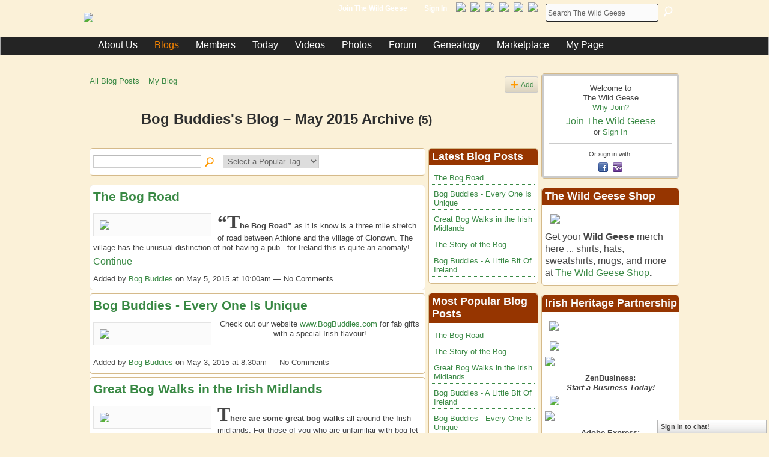

--- FILE ---
content_type: text/html; charset=UTF-8
request_url: https://thewildgeese.irish/profiles/blog/list?user=3hryoqfn61i5u&month=05&year=2015&promoted=
body_size: 76612
content:
<!DOCTYPE html>
<html lang="en" xmlns:og="http://ogp.me/ns#">
<head data-layout-view="default" class="xj_layout_head">
<script>
    window.dataLayer = window.dataLayer || [];
        </script>
<!-- Google Tag Manager -->
<script>(function(w,d,s,l,i){w[l]=w[l]||[];w[l].push({'gtm.start':
new Date().getTime(),event:'gtm.js'});var f=d.getElementsByTagName(s)[0],
j=d.createElement(s),dl=l!='dataLayer'?'&l='+l:'';j.async=true;j.src=
'https://www.googletagmanager.com/gtm.js?id='+i+dl;f.parentNode.insertBefore(j,f);
})(window,document,'script','dataLayer','GTM-T5W4WQ');</script>
<!-- End Google Tag Manager -->
        <meta http-equiv="Content-Type" content="text/html; charset=utf-8" />
    <title>Bog Buddies&#039;s Blog - The Wild Geese</title>
    <link rel="icon" href="https://thewildgeese.irish/favicon.ico" type="image/x-icon" />
    <link rel="SHORTCUT ICON" href="https://thewildgeese.irish/favicon.ico" type="image/x-icon" />
    <meta name="description" content="Bog Buddies's Blog | The Wild Geese is a leading Internet destination for those looking to explore and celebrate Irish history and heritage, 'wherever green is…" />
    <meta name="keywords" content="Stories, Irish, Family, Heritage, History" />
<meta name="title" content="Bog Buddies&#039;s Blog" />
<meta property="og:type" content="website" />
<meta property="og:url" content="https://thewildgeese.irish/profiles/blog/list?user=3hryoqfn61i5u&amp;month=05&amp;year=2015&amp;promoted=" />
<meta property="og:title" content="Bog Buddies&#039;s Blog" />
<meta property="og:image" content="https://storage.ning.com/topology/rest/1.0/file/get/2745819822?profile=UPSCALE_150x150">
<meta name="twitter:card" content="summary" />
<meta name="twitter:title" content="Bog Buddies&#039;s Blog" />
<meta name="twitter:description" content="Bog Buddies's Blog | The Wild Geese is a leading Internet destination for those looking to explore and celebrate Irish history and heritage, 'wherever green is…" />
<meta name="twitter:image" content="https://storage.ning.com/topology/rest/1.0/file/get/2745819822?profile=UPSCALE_150x150" />
<link rel="image_src" href="https://storage.ning.com/topology/rest/1.0/file/get/2745819822?profile=UPSCALE_150x150" />
<script type="text/javascript">
    djConfig = { preventBackButtonFix: false, isDebug: false }
ning = {"CurrentApp":{"premium":true,"iconUrl":"https:\/\/storage.ning.com\/topology\/rest\/1.0\/file\/get\/2745819822?profile=UPSCALE_150x150","url":"httpsTheWildGeese.ning.com","domains":["thewildgeese.irish","www.thewildgeese.irish"],"online":true,"privateSource":true,"id":"TheWildGeese","appId":6442157,"description":"","name":"The Wild Geese","owner":"3plu7awwgzot7","createdDate":"2011-09-12T19:58:29.428Z","runOwnAds":false,"category":{"Stories":null,"Irish":null,"Family":null,"Heritage":null,"History":null},"tags":["Stories","Irish","Family","Heritage","History"]},"CurrentProfile":null,"maxFileUploadSize":5};
        (function(){
            if (!window.ning) { return; }

            var age, gender, rand, obfuscated, combined;

            obfuscated = document.cookie.match(/xgdi=([^;]+)/);
            if (obfuscated) {
                var offset = 100000;
                obfuscated = parseInt(obfuscated[1]);
                rand = obfuscated / offset;
                combined = (obfuscated % offset) ^ rand;
                age = combined % 1000;
                gender = (combined / 1000) & 3;
                gender = (gender == 1 ? 'm' : gender == 2 ? 'f' : 0);
                ning.viewer = {"age":age,"gender":gender};
            }
        })();

        if (window.location.hash.indexOf('#!/') == 0) {
        window.location.replace(window.location.hash.substr(2));
    }
    window.xg = window.xg || {};
xg.captcha = {
    'shouldShow': false,
    'siteKey': '6Ldf3AoUAAAAALPgNx2gcXc8a_5XEcnNseR6WmsT'
};
xg.addOnRequire = function(f) { xg.addOnRequire.functions.push(f); };
xg.addOnRequire.functions = [];
xg.addOnFacebookLoad = function (f) { xg.addOnFacebookLoad.functions.push(f); };
xg.addOnFacebookLoad.functions = [];
xg._loader = {
    p: 0,
    loading: function(set) {  this.p++; },
    onLoad: function(set) {
                this.p--;
        if (this.p == 0 && typeof(xg._loader.onDone) == 'function') {
            xg._loader.onDone();
        }
    }
};
xg._loader.loading('xnloader');
if (window.bzplcm) {
    window.bzplcm._profileCount = 0;
    window.bzplcm._profileSend = function() { if (window.bzplcm._profileCount++ == 1) window.bzplcm.send(); };
}
xg._loader.onDone = function() {
            if(window.bzplcm)window.bzplcm.start('ni');
        xg.shared.util.parseWidgets();    var addOnRequireFunctions = xg.addOnRequire.functions;
    xg.addOnRequire = function(f) { f(); };
    try {
        if (addOnRequireFunctions) { dojo.lang.forEach(addOnRequireFunctions, function(onRequire) { onRequire.apply(); }); }
    } catch (e) {
        if(window.bzplcm)window.bzplcm.ts('nx').send();
        throw e;
    }
    if(window.bzplcm) { window.bzplcm.stop('ni'); window.bzplcm._profileSend(); }
};
window.xn = { track: { event: function() {}, pageView: function() {}, registerCompletedFlow: function() {}, registerError: function() {}, timer: function() { return { lapTime: function() {} }; } } };</script>
<link rel="alternate" type="application/atom+xml" title="Bog Buddies&#039;s Blog - The Wild Geese" href="https://thewildgeese.irish/profiles/blog/feed?user=3hryoqfn61i5u&amp;xn_auth=no" /><link rel="alternate" type="application/atom+xml" title="Top Content - The Wild Geese" href="https://thewildgeese.irish/leaderboards/topcontent/month?feed=yes&amp;xn_auth=no&amp;n=20&amp;images=yes&amp;imageMaxSize=240" />
<style type="text/css" media="screen,projection">
@import url("https://static.ning.com/socialnetworkmain/widgets/index/css/common-982.min.css?xn_version=3128532263");
@import url("https://static.ning.com/socialnetworkmain/widgets/profiles/css/component.min.css?xn_version=467783652");
@import url("https://static.ning.com/socialnetworkmain/widgets/chat/css/bottom-bar.min.css?xn_version=512265546");

</style>

<style type="text/css" media="screen,projection">
@import url("/generated-69468fc38ed458-76073672-css?xn_version=202512201152");

</style>

<style type="text/css" media="screen,projection">
@import url("/generated-69468fc3721319-44048423-css?xn_version=202512201152");

</style>

<!--[if IE 6]>
    <link rel="stylesheet" type="text/css" href="https://static.ning.com/socialnetworkmain/widgets/index/css/common-ie6.min.css?xn_version=463104712" />
<![endif]-->
<!--[if IE 7]>
<link rel="stylesheet" type="text/css" href="https://static.ning.com/socialnetworkmain/widgets/index/css/common-ie7.css?xn_version=2712659298" />
<![endif]-->
<script type="text/javascript" src="https://s.skimresources.com/js/57953X1621593.skimlinks.js"></script><link rel="EditURI" type="application/rsd+xml" title="RSD" href="https://thewildgeese.irish/profiles/blog/rsd" />
</head>
<body>
<!-- Google Tag Manager (noscript) -->
<noscript><iframe src="https://www.googletagmanager.com/ns.html?id=GTM-T5W4WQ"
height="0" width="0" style="display:none;visibility:hidden"></iframe></noscript>
<!-- End Google Tag Manager (noscript) -->
    <div class="xj_before_content">        <div id="xn_bar">
            <div id="xn_bar_menu">
                <div id="xn_bar_menu_branding" >
                                    </div>

                <div id="xn_bar_menu_more">
                    <form id="xn_bar_menu_search" method="GET" action="https://thewildgeese.irish/main/search/search">
                        <fieldset>
                            <input type="text" name="q" id="xn_bar_menu_search_query" value="Search The Wild Geese" _hint="Search The Wild Geese" accesskey="4" class="text xj_search_hint" />
                            <a id="xn_bar_menu_search_submit" href="#" onclick="document.getElementById('xn_bar_menu_search').submit();return false">Search</a>
                        </fieldset>
                    </form>
                </div>

                            <ul id="xn_bar_menu_tabs">
                                            <li><a href="https://thewildgeese.irish/main/authorization/signUp?target=https%3A%2F%2Fthewildgeese.irish%2Fprofiles%2Fblog%2Flist%3Fuser%3D3hryoqfn61i5u%26month%3D05%26year%3D2015%26promoted%3D">Join The Wild Geese</a></li>
                                                <li><a href="https://thewildgeese.irish/main/authorization/signIn?target=https%3A%2F%2Fthewildgeese.irish%2Fprofiles%2Fblog%2Flist%3Fuser%3D3hryoqfn61i5u%26month%3D05%26year%3D2015%26promoted%3D">Sign In</a></li>
                                    </ul>
                        </div>
        </div>
        </div>
    <div class="xg_theme" data-layout-pack="brutus">
        <div id="xg_themebody">
            <div id="xg_ad_above_header" class="xg_ad xj_ad_above_header">
                    <div class="xg_module module-plain  html_module module_text xg_reset" data-module_name="text"
        >
            <div class="xg_module_body xg_user_generated">
            <p><script type="text/javascript">
(function() {
var useSSL = 'https:' == document.location.protocol;
var src = (useSSL ? 'https:' : 'http:') +
'//www.googletagservices.com/tag/js/gpt.js';
document.write('<scr' + 'ipt src="' + src + '"><\/scr' + 'ipt>');
})();
</script> <script type="text/javascript">
googletag.defineSlot('/111100742/home_banner', [468, 60], 'banner').addService(googletag.pubads());
rand = Math.floor(Math.random()*3+1); 
if (rand == 1 || rand == 2){
document.write('<script type=\"text\/javascript\">');
document.write('googletag.defineSlot(\"\/111100742\/home_1st_sidebar\", [180, 150], \"sidebar1\").addService(googletag.pubads());');
document.write('googletag.defineSlot(\"\/111100742\/home_2nd_sidebar\", [180, 150], \"sidebar2\").addService(googletag.pubads());');
document.write('googletag.defineSlot(\"\/111100742\/home_3rd_sidebar\", [180, 150], \"sidebar3\").addService(googletag.pubads());');
document.write('googletag.defineSlot(\"\/111100742\/home_4th_sidebar\", [180, 150], \"sidebar4\").addService(googletag.pubads());');
document.write('<\/script>');
} else {
document.write('<script type=\"text\/javascript\">');
document.write('googletag.defineSlot(\"\/111100742\/home_wide_skyscraper\", [160, 600], \"skyscrapper\").addService(googletag.pubads());');
document.write('<\/script>');
}
googletag.defineSlot('/111100742/home_leaderboard', [728, 90], 'leaderboard').addService(googletag.pubads());
googletag.pubads().collapseEmptyDivs();
googletag.enableServices();
</script></p>
<!-- home_banner -->
<div id="banner" style="width: 468px; height: 60px;"><script type="text/javascript">
googletag.display('banner');
</script></div>
        </div>
        </div>

                </div>        
            <div id="xg_head">
                <div id="xg_masthead">
                    <h1 id="xg_sitename" class="xj_site_name"><a id="application_name_header_link" href="/"><img src="https://storage.ning.com/topology/rest/1.0/file/get/88060621?profile=original" alt="The Wild Geese"></a></h1>
                    <p id="xg_sitedesc" class="xj_site_desc">The History of The Irish...Worldwide</p>
                </div>
                <div id="xg_navigation" class="xj_navigation"><ul>
    <li dojoType="SubTabHover" id="xg_tab_xn5" class="xg_subtab"><a href="/page/about-us"><span>About Us</span></a><div class="xg_subtab" style="display:none;position:absolute;"><ul class="xg_subtab" style="display:block;" ><li style="list-style:none !important;display:block;text-align:left;"><a href="/page/join-the-wild-geese" style="float:none;"><span>Join The Wild Geese</span></a></li><li style="list-style:none !important;display:block;text-align:left;"><a href="/page/the-wild-geese-history" style="float:none;"><span>Wild Geese History</span></a></li><li style="list-style:none !important;display:block;text-align:left;"><a href="/profiles/blogs/irish-heritage-partnership-16ja11" style="float:none;"><span>Heritage Partnership</span></a></li><li style="list-style:none !important;display:block;text-align:left;"><a href="/page/sponsorship-rates" target="_blank" style="float:none;"><span>Sponsorship Rates</span></a></li><li style="list-style:none !important;display:block;text-align:left;"><a href="/page/ihp-terms-conditions" style="float:none;"><span>IHP Terms</span></a></li><li style="list-style:none !important;display:block;text-align:left;"><a href="/page/donate" style="float:none;"><span>Support Our Mission</span></a></li><li style="list-style:none !important;display:block;text-align:left;"><a href="/page/opportunities-1" style="float:none;"><span>Opportunities</span></a></li><li style="list-style:none !important;display:block;text-align:left;"><a href="/page/contact-us" style="float:none;"><span>Contact Us</span></a></li><li style="list-style:none !important;display:block;text-align:left;"><a href="/page/our-logos" style="float:none;"><span>Our Logos</span></a></li></ul></div></li><li dojoType="SubTabHover" id="xg_tab_blogs" class="xg_subtab this"><a href="/profiles/blog/list"><span>Blogs</span></a><div class="xg_subtab" style="display:none;position:absolute;"><ul class="xg_subtab" style="display:block;" ><li style="list-style:none !important;display:block;text-align:left;"><a href="/profiles/blog/list?promoted=1" style="float:none;"><span>Featured Blog Posts</span></a></li><li style="list-style:none !important;display:block;text-align:left;"><a href="/page/focus-on" style="float:none;"><span>Focus On</span></a></li><li style="list-style:none !important;display:block;text-align:left;"><a href="/page/quizzes" style="float:none;"><span>Quizzes</span></a></li><li style="list-style:none !important;display:block;text-align:left;"><a href="/profiles/blogs/this-week-in-the-history-of-the-irish-january-25-january-31-1" style="float:none;"><span>In History</span></a></li><li style="list-style:none !important;display:block;text-align:left;"><a href="/profiles/blog/list" style="float:none;"><span>All Blog Posts</span></a></li></ul></div></li><li dojoType="SubTabHover" id="xg_tab_members" class="xg_subtab"><a href="/profiles/members/"><span>Members</span></a><div class="xg_subtab" style="display:none;position:absolute;"><ul class="xg_subtab" style="display:block;" ><li style="list-style:none !important;display:block;text-align:left;"><a href="/page/members-map" style="float:none;"><span>Mapping The Flock</span></a></li><li style="list-style:none !important;display:block;text-align:left;"><a href="/groups" style="float:none;"><span>Groups</span></a></li><li style="list-style:none !important;display:block;text-align:left;"><a href="/page/guidelines" style="float:none;"><span>Guidelines</span></a></li><li style="list-style:none !important;display:block;text-align:left;"><a href="/leaderboards" style="float:none;"><span>Leaderboards</span></a></li><li style="list-style:none !important;display:block;text-align:left;"><a href="/page/members-of-the-week" style="float:none;"><span>Member Spotlight</span></a></li></ul></div></li><li dojoType="SubTabHover" id="xg_tab_xn17" class="xg_subtab"><a href="/page/live-events-1"><span>Today</span></a><div class="xg_subtab" style="display:none;position:absolute;"><ul class="xg_subtab" style="display:block;" ><li style="list-style:none !important;display:block;text-align:left;"><a href="/events" style="float:none;"><span>Events</span></a></li><li style="list-style:none !important;display:block;text-align:left;"><a href="/page/irish-crosswords" style="float:none;"><span>Irish Crosswords</span></a></li></ul></div></li><li id="xg_tab_xn8" class="xg_subtab"><a href="/video"><span>Videos</span></a></li><li dojoType="SubTabHover" id="xg_tab_photo" class="xg_subtab"><a href="/photo"><span>Photos</span></a><div class="xg_subtab" style="display:none;position:absolute;"><ul class="xg_subtab" style="display:block;" ><li style="list-style:none !important;display:block;text-align:left;"><a href="/profiles/blogs/picture-perfect-a-new-members-only-photography-contest" style="float:none;"><span>Member Contest</span></a></li></ul></div></li><li id="xg_tab_xn0" class="xg_subtab"><a href="/forum"><span>Forum</span></a></li><li dojoType="SubTabHover" id="xg_tab_video" class="xg_subtab"><a href="/group/irish-ancestry"><span>Genealogy</span></a><div class="xg_subtab" style="display:none;position:absolute;"><ul class="xg_subtab" style="display:block;" ><li style="list-style:none !important;display:block;text-align:left;"><a href="/main/search/search?q=genealogy" style="float:none;"><span>Archives</span></a></li></ul></div></li><li dojoType="SubTabHover" id="xg_tab_xn39" class="xg_subtab"><a href="/page/bookstore"><span>Marketplace</span></a><div class="xg_subtab" style="display:none;position:absolute;"><ul class="xg_subtab" style="display:block;" ><li style="list-style:none !important;display:block;text-align:left;"><a href="/page/bookstore" style="float:none;"><span>WG Bookstore</span></a></li></ul></div></li><li id="xg_tab_xn44" class="xg_subtab"><a href="/profiles"><span>My Page</span></a></li></ul>
</div>
            </div>
            <div id="xg_ad_below_header" class="xg_ad xj_ad_below_header dy-displaynone">
                        
                    </div>
            <div id="xg" class="xg_widget_profiles xg_widget_profiles_blog xg_widget_profiles_blog_list">
            	 
                <div id="xg_body">
                   
                    <div class="xj_notifications"></div>
                    <div class="xg_column xg_span-16" id="column1">
                        <div id="xg_canvas" class="xj_canvas">
                            <ul class="navigation easyclear"><li><a href="https://thewildgeese.irish/profiles/blog/list">All Blog Posts</a></li><li><a href="https://thewildgeese.irish/profiles/blog/list?my=1">My Blog</a></li><li class="right  xg_lightborder navbutton"><a href="https://thewildgeese.irish/profiles/blog/new" class="xg_sprite xg_sprite-add">Add</a></li></ul><div class="xg_headline xg_headline-img">
    <div class="ib"><span class="xg_avatar"><a class="fn url" href="http://thewildgeese.irish/profile/BogBuddies"  title="Bog Buddies"><span class="table_img dy-avatar dy-avatar-64 "><img  class="photo photo" src="https://storage.ning.com/topology/rest/1.0/file/get/68534359?profile=RESIZE_64x64&amp;width=64&amp;height=64&amp;crop=1%3A1" alt="" /></span></a></span></div>
<div class="tb"><h1>Bog Buddies&#039;s Blog &ndash; May 2015 Archive <span class="count">(5)</span></h1>
    </div>
</div>
    <div class="xg_column xg_span-12">
        <div class="xg_module module_searchbar">
    <div class="xg_module_body">
        <form action="">
            <p class="left">
                                <input name="q" type="text" class="textfield" value=""  />
                                <a class="xg_icon xg_icon-search" title="Search Blog Posts" onclick="x$(this).parents('form').submit();" href="#">Search Blog Posts</a>
                            </p>
                    </form>
            </div>
</div>
        <div class="xg_module xg_blog xg_blog_list xg_blog_mypage">
                            <div class="xg_module_body">
                    <h3 class="title">
                                                <a href="https://thewildgeese.irish/profiles/blogs/the-bog-road" _snid="6442157:BlogPost:155825">The Bog Road</a>
                    </h3>
                    <div class="postbody">
                      <p><strong><span class="font-size-7" style="font-family: book antiqua,palatino;"><a href="https://storage.ning.com/topology/rest/1.0/file/get/84711836?profile=original" target="_self"><img class="align-full" src="https://storage.ning.com/topology/rest/1.0/file/get/84711836?profile=RESIZE_1024x1024" width="750"></img></a> “T</span><span class="font-size-2">he Bog Road”</span></strong> <span class="font-size-2">as it is know is a three mile stretch of road between Athlone and the village of Clonown. The village has the unusual distinction of not having a pub - for Ireland this is quite an anomaly!…</span></p>                      <a href="https://thewildgeese.irish/profiles/blogs/the-bog-road" class="xj_expandable">Continue</a>
                                          </div>
                    <p class="small">
                                                        Added by <a href="/profile/BogBuddies">Bog Buddies</a> on May 5, 2015 at 10:00am                            —
                                                            No Comments                                                </p>
                                    </div>
                            <div class="xg_module_body">
                    <h3 class="title">
                                                <a href="https://thewildgeese.irish/profiles/blogs/bog-buddies-every-one-is-unique" _snid="6442157:BlogPost:155577">Bog Buddies - Every One Is Unique</a>
                    </h3>
                    <div class="postbody">
                      <p style="text-align: center;"><a href="https://storage.ning.com/topology/rest/1.0/file/get/84711871?profile=original" target="_self"><img src="https://storage.ning.com/topology/rest/1.0/file/get/84711871?profile=RESIZE_1024x1024" width="750" class="align-full"/></a>Check out our website <a rel=nofollow href="http://www.bogbuddies.com">www.BogBuddies.com</a> for fab gifts with a special Irish flavour!</p>
<p style="text-align: center;"></p>                                          </div>
                    <p class="small">
                                                        Added by <a href="/profile/BogBuddies">Bog Buddies</a> on May 3, 2015 at 8:30am                            —
                                                            No Comments                                                </p>
                                    </div>
                            <div class="xg_module_body">
                    <h3 class="title">
                                                <a href="https://thewildgeese.irish/profiles/blogs/great-bog-walks-in-the-irish-midlands" _snid="6442157:BlogPost:155575">Great Bog Walks in the Irish Midlands</a>
                    </h3>
                    <div class="postbody">
                      <p><a href="http://bit.ly/156hWNX" target="_blank"><img class="align-full" src="https://storage.ning.com/topology/rest/1.0/file/get/84712008?profile=RESIZE_1024x1024" width="750"></img></a></p>
<p><strong><span class="font-size-7" style="font-family: 'book antiqua', palatino;">T</span>here are some great bog walks</strong> all around the Irish midlands. For those of you who are unfamiliar with bog let me give you a few words of introduction.</p>
<p>Bog is derived from the Irish word ‘bogach’ which means soft ground.  First of all, there are two types of bog in Ireland: The “raised bog” that we see in the midland…</p>                      <a href="https://thewildgeese.irish/profiles/blogs/great-bog-walks-in-the-irish-midlands" class="xj_expandable">Continue</a>
                                          </div>
                    <p class="small">
                                                        Added by <a href="/profile/BogBuddies">Bog Buddies</a> on May 3, 2015 at 8:30am                            —
                                                            No Comments                                                </p>
                                    </div>
                            <div class="xg_module_body">
                    <h3 class="title">
                                                <a href="https://thewildgeese.irish/profiles/blogs/the-story-of-bog" _snid="6442157:BlogPost:155466">The Story of the Bog</a>
                    </h3>
                    <div class="postbody">
                      <div id="crumbs"><strong><strong><span class="font-size-7" style="font-family: 'book antiqua', palatino;"><a href="https://storage.ning.com/topology/rest/1.0/file/get/84711977?profile=original" target="_self"><img class="align-full" src="https://storage.ning.com/topology/rest/1.0/file/get/84711977?profile=original" width="750"></img></a></span></strong></strong><p><strong><span class="font-size-7" style="font-family: 'book antiqua', palatino;">T</span>en thousand years ago,</strong> when the ice age ended and the ice began to recede, deep pond like depressions were left in the land. Over time these became…</p>
</div>                      <a href="https://thewildgeese.irish/profiles/blogs/the-story-of-bog" class="xj_expandable">Continue</a>
                                          </div>
                    <p class="small">
                                                        Added by <a href="/profile/BogBuddies">Bog Buddies</a> on May 3, 2015 at 8:00am                            —
                                                            <a href="https://thewildgeese.irish/profiles/blogs/the-story-of-bog#comments">1 Comment</a>
                                                </p>
                                    </div>
                            <div class="xg_module_body">
                    <h3 class="title">
                                                <a href="https://thewildgeese.irish/profiles/blogs/bog-buddies-a-little-bit-of-ireland" _snid="6442157:BlogPost:155673">Bog Buddies - A Little Bit Of Ireland</a>
                    </h3>
                    <div class="postbody">
                      <p><iframe width="545" height="306" src="https://www.youtube.com/embed/wJTKv6LBXFU?wmode=opaque" frameborder="0" _origwidth="560"></iframe>
</p>                                          </div>
                    <p class="small">
                                                        Added by <a href="/profile/BogBuddies">Bog Buddies</a> on May 3, 2015 at 7:45am                            —
                                                            <a href="https://thewildgeese.irish/profiles/blogs/bog-buddies-a-little-bit-of-ireland#comments">1 Comment</a>
                                                </p>
                                    </div>
                        <div class="xg_module_foot">
                            <ul>
                    <li class="left"><a class="xg_icon xg_icon-rss" href="https://thewildgeese.irish/profiles/blog/feed?user=3hryoqfn61i5u&amp;xn_auth=no">RSS</a></li>
                </ul>
                <p class="right"><a href="#" dojoType="FollowLink" _isFollowed="0" _addUrl="https://thewildgeese.irish/main/content/startFollowingNewContent?user=3hryoqfn61i5u&amp;type=BlogPost&amp;xn_out=json" _removeUrl="https://thewildgeese.irish/main/content/stopFollowingNewContent?user=3hryoqfn61i5u&amp;type=BlogPost&amp;xn_out=json" _addDescription="Email me when this member adds new blog posts" _removeDescription="Don&#039;t email me when this member adds new blog posts" _joinPromptText="" _signUpUrl="https://thewildgeese.irish/main/authorization/signUp?target=https%3A%2F%2Fthewildgeese.irish%2Fprofiles%2Fblog%2Flist%3Fuser%3D3hryoqfn61i5u%26month%3D05%26year%3D2015%26promoted%3D"></a></p>            </div>
        </div>
    </div>
    <div class="xg_column xg_span-4 xg_last">
         <div class="xg_module">
    <div class="xg_module_head">
        <h2>Latest Blog Posts</h2>
    </div>
    <div class="xg_module_body">
        <ul class="nobullets">
                            <li><a href="https://thewildgeese.irish/profiles/blogs/the-bog-road">The Bog Road</a></li>
                            <li><a href="https://thewildgeese.irish/profiles/blogs/bog-buddies-every-one-is-unique">Bog Buddies - Every One Is Unique</a></li>
                            <li><a href="https://thewildgeese.irish/profiles/blogs/great-bog-walks-in-the-irish-midlands">Great Bog Walks in the Irish Midlands</a></li>
                            <li><a href="https://thewildgeese.irish/profiles/blogs/the-story-of-bog">The Story of the Bog</a></li>
                            <li><a href="https://thewildgeese.irish/profiles/blogs/bog-buddies-a-little-bit-of-ireland">Bog Buddies - A Little Bit Of Ireland</a></li>
                    </ul>
    </div>
</div>

 <div class="xg_module">
    <div class="xg_module_head">
        <h2>Most Popular Blog Posts</h2>
    </div>
    <div class="xg_module_body">
        <ul class="nobullets">
                            <li><a href="https://thewildgeese.irish/profiles/blogs/the-bog-road">The Bog Road</a></li>
                            <li><a href="https://thewildgeese.irish/profiles/blogs/the-story-of-bog">The Story of the Bog</a></li>
                            <li><a href="https://thewildgeese.irish/profiles/blogs/great-bog-walks-in-the-irish-midlands">Great Bog Walks in the Irish Midlands</a></li>
                            <li><a href="https://thewildgeese.irish/profiles/blogs/bog-buddies-a-little-bit-of-ireland">Bog Buddies - A Little Bit Of Ireland</a></li>
                            <li><a href="https://thewildgeese.irish/profiles/blogs/bog-buddies-every-one-is-unique">Bog Buddies - Every One Is Unique</a></li>
                    </ul>
    </div>
</div>

<div class="xg_module">
    <div class="xg_module_head">
        <h2>Blog Topics by Tags</h2>
    </div>
    <div class="xg_module_body">
            <ul class="nobullets">
                                    <li><a rel="tag" href="https://thewildgeese.irish/profiles/blog/list?tag=Bogs&amp;user=3hryoqfn61i5u">Bogs</a> (1)</li>
                                    <li><a rel="tag" href="https://thewildgeese.irish/profiles/blog/list?tag=History+of+Ireland&amp;user=3hryoqfn61i5u">History of Ireland</a> (1)</li>
                            </ul>
    </div>
</div>
<div class="xg_module">
    <div class="xg_module_head">
        <h2>Monthly Archives</h2>
    </div>
    <div class="xg_module_body">
        <p><strong>2015</strong></p><ul class="nobullets"><li><a href="https://thewildgeese.irish/profiles/blog/list?user=3hryoqfn61i5u&amp;month=05&amp;year=2015&amp;promoted=">May</a> (5)</li></ul>    </div>
</div>
    </div>

                        </div>
                    </div>
                    <div class="xg_column xg_span-5 xg_last" id="column2">
                        <div class="xj_user_info">    <div class="xg_module" id="xg_module_account">
        <div class="xg_module_body xg_signup xg_lightborder">
            <p>Welcome to<br />The Wild Geese<br />
<a href="http://thenewwildgeese.com/page/join-the-wild-geese">Why Join?</a></p>
                        <p class="last-child"><big><strong><a href="https://thewildgeese.irish/main/authorization/signUp?target=https%3A%2F%2Fthewildgeese.irish%2Fprofiles%2Fblog%2Flist%3Fuser%3D3hryoqfn61i5u%26month%3D05%26year%3D2015%26promoted%3D">Join The Wild Geese</a></strong></big><br/>or <a href="https://thewildgeese.irish/main/authorization/signIn?target=https%3A%2F%2Fthewildgeese.irish%2Fprofiles%2Fblog%2Flist%3Fuser%3D3hryoqfn61i5u%26month%3D05%26year%3D2015%26promoted%3D" style="white-space:nowrap">Sign In</a></p>
                            <div class="xg_external_signup xg_lightborder xj_signup">
                    <p class="dy-small">Or sign in with:</p>
                    <ul class="providers">
            <li>
            <a
                onclick="xg.index.authorization.social.openAuthWindow(
                    'https://auth.ning.com/socialAuth/facebook?edfm=WlAMtKR5e1IPvsH1oVAd5txgnphlSeMis9bB6tDTRXURPhketfh7umzAZV2gWpDzWP47ls6y1qaKJJab5YayGOxNVAv0PP0djDzU0yz1xR5LxVVhstAXVxwWZCDQyfQz8qCHpPwyDD7apXklvj42aJP4d%2BIGdxuyw9snbvBkifmPkgWFl5hL5Np90%2B2w1bCeCWCGP3eDJN%2Bs8PLX6g9zibRGVcMm%2FOiryWh%2Fyj8U7aLrC8q7Oed0O5vkBFeRgd99GYK2juQvgNPuG%2F8Oocltb7T0OhTJ8oChjb2boGxIgrGb8cC%2FG5pRQfiIRojb2%2FXwHrbu1jmQIWunBX2JJr0so3SFco9uAIaauRzypXV5gJWGuDDyhHV7I3OpzGClsUKQqVoHMJ8srZCKNXRCPq1QAGUIIc5QwAkjZ79VyNETElpAFMOUpC%2B7XATdiUbFzST9l5GC4iw6qBKFkjkf4Dtib0gz0J64Y9fJUFtbsVP4ry3Sj%2FdV2fl%2BIEKUfLRAZNQ2'
                    ); return false;">
                            <span class="mini-service mini-service-facebook" title="Facebook"></span>
                        </a>
        </li>
            <li>
            <a
                onclick="xg.index.authorization.social.openAuthWindow(
                    'https://auth.ning.com/socialAuth/yahooopenidconnect?edfm=iNTOdLJ8o%2FhlWo6wgI15KfLb6V8jnIqJc0wOms36J8OqFxiTwIKOXSwnyzlzZrJPTZSik0AQFrXlYQcng2NdlZtiLwFBZ5DN2l5vQCUMLA77Bqk5fTQnZl4%2BOkfRONchuEY3qVsG%2BhreJVOpqiVVP%2BpQA0A899E1AvFj5xZiaSxI49VCQ2sTS6IPq6GL81N%2BP3VutVR7b%2FnF1MyWWfhKWuBux0MhYN%2BvEx29FCfdrVs0YX7rxK9sfxXGKpYIk1SuDyXQP3I3ZJ2LbG3KTyWjqV59gYahhXBJEeWOBci4ePGs8PRhg3Py2LVoHIhfGkHg6CSRAAyhaTsia2Ve0R1QZfkDiHGg15s5ArcBkHWuXYqWv%2FOcbc4DvWkF1d%2B1Tu3hj2TBwCYlCToGqInVcThWfiiTjLTwvUnAuIvIxLZHi7I%3D'
                ); return false;">
                <span class="mini-service mini-service-yahoo" title="Yahoo!"></span>
            </a>
        </li>
    </ul>
                </div>
                    </div>
    </div>
</div>
                        <div class="xj_sidebar_content"><div class="xg_module html_module module_text xg_reset" data-module_name="text"
        >
        <div class="xg_module_head"><h2>The Wild Geese Shop</h2></div>
        <div class="xg_module_body xg_user_generated">
            <p><a href="https://www.cafepress.com/thewildgeese" target="_blank" rel="noopener"><img src="https://storage.ning.com/topology/rest/1.0/file/get/4139002894?profile=RESIZE_710x" width="200" class="align-center"  /></a></p>
<p><span style="font-size: 12pt;">Get your <strong>Wild Geese</strong> merch here ... shirts, hats, sweatshirts, mugs, and more at <a href="https://www.cafepress.com/thewildgeese" target="_blank" rel="noopener"><span class="font-size-3">The Wild Geese Shop</span></a><strong>.</strong></span></p>
        </div>
        </div>
<div class="xg_module html_module module_text xg_reset" data-module_name="text"
        >
        <div class="xg_module_head"><h2>Irish Heritage Partnership</h2></div>
        <div class="xg_module_body xg_user_generated">
            <p><a href="http://thewildgeese.irish/page/the-wild-geese-heritage-partnership" target="_self"><img src="https://storage.ning.com/topology/rest/1.0/file/get/122503050?profile=RESIZE_320x320" width="220" class="align-center"  /></a></p>
<p><img src="https://storage.ning.com/topology/rest/1.0/file/get/122503788?profile=RESIZE_320x320" width="220" data-verified="redactor"  /><a href="https://www.zenbusiness.com/start-business-new-york/" target="_blank" rel="noopener"><img src="https://storage.ning.com/topology/rest/1.0/file/get/11148596659?profile=RESIZE_710x" width="200" class="align-full"  /></a></p>
<center><b>ZenBusiness:<br />
<i>Start a Business Today!</i></b></center>
<p><img src="https://storage.ning.com/topology/rest/1.0/file/get/122503788?profile=RESIZE_320x320" width="220" data-verified="redactor"  /><a href="https://www.adobe.com/express/" target="_blank" rel="noopener"><img src="https://storage.ning.com/topology/rest/1.0/file/get/10951792087?profile=RESIZE_710x" width="200" class="align-full"  /></a></p>
<center><b>Adobe Express:<br />
<i>What will you create today?</i></b></center>
<p><img src="https://storage.ning.com/topology/rest/1.0/file/get/122503788?profile=RESIZE_320x320" width="220" data-verified="redactor"  /><a href="https://www.nyaccidentlawyer.com" target="_blank" rel="noopener"><img src="https://storage.ning.com/topology/rest/1.0/file/get/10063952263?profile=RESIZE_710x" width="200" class="align-center"  /></a></p>
<p><img src="https://storage.ning.com/topology/rest/1.0/file/get/122503788?profile=RESIZE_320x320" width="220" data-verified="redactor"  /><a href="http://totallyirishgifts.com" target="_blank" rel="noopener"><br />
<img src="https://storage.ning.com/topology/rest/1.0/file/get/122512378?profile=original" width="216" class="align-center"  /></a></p>
<p><img src="https://storage.ning.com/topology/rest/1.0/file/get/122503788?profile=RESIZE_320x320" width="220" data-verified="redactor"  /></p>
<p><a href="http://italish.eu" target="_blank" rel="noopener"><img src="https://storage.ning.com/topology/rest/1.0/file/get/122513880?profile=original" width="175" class="align-center"  /></a></p>
<p><img src="https://storage.ning.com/topology/rest/1.0/file/get/122503788?profile=RESIZE_320x320" width="220" data-verified="redactor"  /><a href="https://www.yourlawyer.com/brooklyn-lawyers/" target="_blank" rel="noopener"><img src="https://storage.ning.com/topology/rest/1.0/file/get/10832504658?profile=RESIZE_710x" width="200" class="align-center"  /></a></p>
<p><img src="https://storage.ning.com/topology/rest/1.0/file/get/122503788?profile=RESIZE_320x320" width="220" data-verified="redactor"  /><a href="http://edit360.nyc" target="_blank" rel="noopener"></a><a href="http://edit360.biz" target="_blank" rel="noopener"><img src="https://storage.ning.com/topology/rest/1.0/file/get/10033578258?profile=RESIZE_710x" width="175" class="align-center"  /></a></p>
        </div>
        </div>
<div class="xg_module html_module module_text xg_reset" data-module_name="text"
        >
        <div class="xg_module_head"><h2>Adverts</h2></div>
        <div class="xg_module_body xg_user_generated">
            <p><script type="text/javascript">
if (rand == 1 || rand == 2){
document.write('<div id=\"sidebar1\" style=\"width: 180px; height: 150px;\"><script type=\"text\/javascript\">googletag.display(\'sidebar1\');<\/script><\/div>');
document.write('<div id=\"sidebar2\" style=\"width: 180px; height: 150px;\"><script type=\"text\/javascript\">googletag.display(\'sidebar2\');<\/script><\/div>');
document.write('<div id=\"sidebar3\" style=\"width: 180px; height: 150px;\"><script type=\"text\/javascript\">googletag.display(\'sidebar3\');<\/script><\/div>');
document.write('<div id=\"sidebar4\" style=\"width: 180px; height: 150px;\"><script type=\"text\/javascript\">googletag.display(\'sidebar4\');<\/script><\/div>');
} else {
document.write('<div id=\"skyscrapper\" style=\"width: 160px; height: 600px;\"><script type=\"text\/javascript\">googletag.display(\'skyscrapper\');<\/script><\/div>');
}
</script></p>
<p><strong>Extend your reach with <a href="http://thenewwildgeese.com/page/the-wild-geese-heritage-partnership" target="_self">The Wild Geese Irish Heritage Partnership</a>.</strong></p>
        </div>
        </div>
<div class="xg_module html_module module_text xg_reset" data-module_name="text"
        >
        <div class="xg_module_head"><h2>Congrats to Our Winners</h2></div>
        <div class="xg_module_body xg_user_generated">
            <p><a href="http://thewildgeese.irish/group/the-wild-west-of-ireland-you-won-t-forget-your-fir" target="_self"><img src="https://storage.ning.com/topology/rest/1.0/file/get/122505791?profile=RESIZE_320x320" width="220" class="align-center"  /></a></p>
        </div>
        </div>
<div class="xg_module mini-leaderboard-module xj_leaderboard_module" data-module_name="leaderboards" >
    <div class="xg_module_head handle">
     <h2><span>Top Content</span>&nbsp;</h2>
    <p class="edit" style="display:none"><a class="button" href="#"><span>Edit</span></a></p>
</div>
<div class="xg_module_body">
            <table class="leaderboard">
                        <tbody>
                                    <tr >
                        <td class="lb-rank">1</td>
                        <td class="lb-content">
                            <span class="xg_avatar left"><a href="https://thewildgeese.irish/xn/detail/6442157%3APage%3A107589" class="" ><img alt="Live Events" src="https://storage.ning.com/topology/rest/1.0/file/get/68527878?profile=RESIZE_48X48&amp;width=32&amp;height=32&amp;crop=1%3A1" class="photo" width="32" height="32" /></a></span>
                            <h3 class="dy-protect"><a href="https://thewildgeese.irish/xn/detail/6442157%3APage%3A107589" class="" >Live Events</a></h3>
                                                                                </td>
                    </tr>
                                    <tr class="alt">
                        <td class="lb-rank">2</td>
                        <td class="lb-content">
                            <span class="xg_avatar left"><a href="https://thewildgeese.irish/xn/detail/6442157%3ABlogPost%3A313650" class="" ><img alt="This Week in the History of the Irish: January 25  - January 31" src="https://storage.ning.com/topology/rest/1.0/file/get/68527878?profile=RESIZE_48X48&amp;width=32&amp;height=32&amp;crop=1%3A1" class="photo" width="32" height="32" /></a></span>
                            <h3 class="dy-protect"><a href="https://thewildgeese.irish/xn/detail/6442157%3ABlogPost%3A313650" class="" >This Week in the History of the Irish: January 25  - January 31</a></h3>
                                                                                </td>
                    </tr>
                                    <tr >
                        <td class="lb-rank">3</td>
                        <td class="lb-content">
                            <span class="xg_avatar left"><a href="https://thewildgeese.irish/xn/detail/6442157%3APhoto%3A313163" class="" ><img alt="Coneyglen Burn" src="https://storage.ning.com/topology/rest/1.0/file/get/31065591054?profile=RESIZE_48X48&amp;width=32&amp;height=32&amp;crop=1%3A1" class="photo" width="32" height="32" /></a></span>
                            <h3 class="dy-protect"><a href="https://thewildgeese.irish/xn/detail/6442157%3APhoto%3A313163" class="" >Coneyglen Burn</a></h3>
                                                                                </td>
                    </tr>
                                    <tr class="alt">
                        <td class="lb-rank">4</td>
                        <td class="lb-content">
                            <span class="xg_avatar left"><a href="https://thewildgeese.irish/xn/detail/6442157%3APhoto%3A313359" class="" ><img alt="20241010_233124019_iOS.heic" src="https://storage.ning.com/topology/rest/1.0/file/get/31065590873?profile=RESIZE_48X48&amp;width=32&amp;height=32&amp;crop=1%3A1" class="photo" width="32" height="32" /></a></span>
                            <h3 class="dy-protect"><a href="https://thewildgeese.irish/xn/detail/6442157%3APhoto%3A313359" class="" >20241010_233124019_iOS.heic</a></h3>
                                                                                </td>
                    </tr>
                                    <tr >
                        <td class="lb-rank">5</td>
                        <td class="lb-content">
                            <span class="xg_avatar left"><a href="https://thewildgeese.irish/xn/detail/6442157%3APhoto%3A313157" class="" ><img alt="Clogherny Wedge Tomb" src="https://storage.ning.com/topology/rest/1.0/file/get/31065591058?profile=RESIZE_48X48&amp;width=32&amp;height=32&amp;crop=1%3A1" class="photo" width="32" height="32" /></a></span>
                            <h3 class="dy-protect"><a href="https://thewildgeese.irish/xn/detail/6442157%3APhoto%3A313157" class="" >Clogherny Wedge Tomb</a></h3>
                                                                                </td>
                    </tr>
                                    <tr class="alt">
                        <td class="lb-rank">6</td>
                        <td class="lb-content">
                            <span class="xg_avatar left"><a href="https://thewildgeese.irish/xn/detail/6442157%3APhoto%3A313357" class="" ><img alt="DSC_1704 Clogherny Wedge Tomb 2021" src="https://storage.ning.com/topology/rest/1.0/file/get/31065591058?profile=RESIZE_48X48&amp;width=32&amp;height=32&amp;crop=1%3A1" class="photo" width="32" height="32" /></a></span>
                            <h3 class="dy-protect"><a href="https://thewildgeese.irish/xn/detail/6442157%3APhoto%3A313357" class="" >DSC_1704 Clogherny Wedge Tomb 2021</a></h3>
                                                                                </td>
                    </tr>
                                    <tr >
                        <td class="lb-rank">7</td>
                        <td class="lb-content">
                            <span class="xg_avatar left"><a href="https://thewildgeese.irish/xn/detail/6442157%3APhoto%3A313361" class="" ><img alt="IMG_6509" src="https://storage.ning.com/topology/rest/1.0/file/get/31065590865?profile=RESIZE_48X48&amp;width=32&amp;height=32&amp;crop=1%3A1" class="photo" width="32" height="32" /></a></span>
                            <h3 class="dy-protect"><a href="https://thewildgeese.irish/xn/detail/6442157%3APhoto%3A313361" class="" >IMG_6509</a></h3>
                                                                                </td>
                    </tr>
                                    <tr class="alt">
                        <td class="lb-rank">8</td>
                        <td class="lb-content">
                            <span class="xg_avatar left"><a href="https://thewildgeese.irish/xn/detail/6442157%3APhoto%3A313159" class="" ><img alt="Central Sperrins" src="https://storage.ning.com/topology/rest/1.0/file/get/31065592663?profile=RESIZE_48X48&amp;width=32&amp;height=32&amp;crop=1%3A1" class="photo" width="32" height="32" /></a></span>
                            <h3 class="dy-protect"><a href="https://thewildgeese.irish/xn/detail/6442157%3APhoto%3A313159" class="" >Central Sperrins</a></h3>
                                                                                </td>
                    </tr>
                                    <tr >
                        <td class="lb-rank">9</td>
                        <td class="lb-content">
                            <span class="xg_avatar left"><a href="https://thewildgeese.irish/xn/detail/6442157%3ABlogPost%3A313354" class="" ><img alt="This Week in the History of the Irish: January 18 - January 24" src="https://storage.ning.com/topology/rest/1.0/file/get/68527878?profile=RESIZE_48X48&amp;width=32&amp;height=32&amp;crop=1%3A1" class="photo" width="32" height="32" /></a></span>
                            <h3 class="dy-protect"><a href="https://thewildgeese.irish/xn/detail/6442157%3ABlogPost%3A313354" class="" >This Week in the History of the Irish: January 18 - January 24</a></h3>
                                                                                </td>
                    </tr>
                                    <tr class="alt">
                        <td class="lb-rank">10</td>
                        <td class="lb-content">
                            <span class="xg_avatar left"><a href="https://thewildgeese.irish/xn/detail/6442157%3APhoto%3A313161" class="" ><img alt="Cotton Grass" src="https://storage.ning.com/topology/rest/1.0/file/get/31065590865?profile=RESIZE_48X48&amp;width=32&amp;height=32&amp;crop=1%3A1" class="photo" width="32" height="32" /></a></span>
                            <h3 class="dy-protect"><a href="https://thewildgeese.irish/xn/detail/6442157%3APhoto%3A313161" class="" >Cotton Grass</a></h3>
                                                                                </td>
                    </tr>
                            </tbody>
        </table>
    </div>
    <div class="xg_module_foot">
        <ul>
                            <li class="left"><a class="xg_icon xg_icon-rss" href="https://thewildgeese.irish/leaderboards/topcontent/month?feed=yes&amp;xn_auth=no&amp;n=20&amp;images=yes&amp;imageMaxSize=240">RSS</a></li>
                            <li class="right"><a href="https://thewildgeese.irish/leaderboards/topcontent/month">View All</a></li>
                    </ul>
    </div>
</div>
<div class="xg_module module_video" data-module_name="video">
    <div class="xg_module_head">
        <h2>Videos</h2>
    </div>
    <div class="xg_module_body body_large">
  <ul class="clist">
      <li>
        <div class="ib">
                <a href="https://thewildgeese.irish/video/book-review-for-hungry-trails-by-maire-malone">
        <img  src="https://storage.ning.com/topology/rest/1.0/file/get/12356892856?profile=original&amp;width=136" alt="Book Review for &quot;Hungry Trails&quot; by Maire Malone" width="136" />
    </a>
        </div>
        <div class="tb">
            <h3><a href="https://thewildgeese.irish/video/book-review-for-hungry-trails-by-maire-malone">
                Book Review for &quot;Hungry Trails&quot; by Maire Malone            </a></h3>
                        <p class="xg_lightfont">
                Added by <a class="xg_lightfont" href="http://thewildgeese.irish/profile/MaireMalone">M&aacute;ire Malone</a>                    <span class="reactions">
                    <a href="https://thewildgeese.irish/video/book-review-for-hungry-trails-by-maire-malone#comments" data-page-type="other_profiles_blog_list_" class="xg_sprite xg_sprite-comment">2 <span class='details'>Comments</span></a>
                                <a href="https://thewildgeese.irish/video/book-review-for-hungry-trails-by-maire-malone" data-content-id="6442157:Video:308114" data-content-type="Video" data-sign-up-url="https://thewildgeese.irish/main/authorization/signUp?target=https%3A%2F%2Fthewildgeese.irish%2Fprofiles%2Fblog%2Flist%3Fuser%3D3hryoqfn61i5u%26month%3D05%26year%3D2015%26promoted%3D" data-page-type="other_profiles_blog_list_" class="xg_sprite like-link-1 like-link">
                    1 <span class='details'>Like</span>
                </a>
                </span>
            </p>
                    </div>
    </li>
    </ul><ul class="clist">    <li>
        <div class="ib">
                <a href="https://thewildgeese.irish/video/major-james-mccudden-vc">
        <img  src="https://storage.ning.com/topology/rest/1.0/file/get/12401580692?profile=original&amp;width=136" alt="Major James McCudden, VC." width="136" />
    </a>
        </div>
        <div class="tb">
            <h3><a href="https://thewildgeese.irish/video/major-james-mccudden-vc">
                Major James McCudden, VC.            </a></h3>
                        <p class="xg_lightfont">
                Added by <a class="xg_lightfont" href="http://thewildgeese.irish/profile/JoeGannon">Joe Gannon</a>                    <span class="reactions">
                    <a href="https://thewildgeese.irish/video/major-james-mccudden-vc#comments" data-page-type="other_profiles_blog_list_" class="xg_sprite xg_sprite-comment">0 <span class='details'>Comments</span></a>
                                <a href="https://thewildgeese.irish/video/major-james-mccudden-vc" data-content-id="6442157:Video:308959" data-content-type="Video" data-sign-up-url="https://thewildgeese.irish/main/authorization/signUp?target=https%3A%2F%2Fthewildgeese.irish%2Fprofiles%2Fblog%2Flist%3Fuser%3D3hryoqfn61i5u%26month%3D05%26year%3D2015%26promoted%3D" data-page-type="other_profiles_blog_list_" class="xg_sprite like-link-1 like-link">
                    0 <span class='details'>Likes</span>
                </a>
                </span>
            </p>
                    </div>
    </li>
    </ul><ul class="clist">    <li>
        <div class="ib">
                <a href="https://thewildgeese.irish/video/hales-brothers">
        <img  src="https://storage.ning.com/topology/rest/1.0/file/get/12372703287?profile=original&amp;width=136" alt="Hales Brothers" width="136" />
    </a>
        </div>
        <div class="tb">
            <h3><a href="https://thewildgeese.irish/video/hales-brothers">
                Hales Brothers            </a></h3>
                        <p class="xg_lightfont">
                Added by <a class="xg_lightfont" href="http://thewildgeese.irish/profile/JoeGannon">Joe Gannon</a>                    <span class="reactions">
                    <a href="https://thewildgeese.irish/video/hales-brothers#comments" data-page-type="other_profiles_blog_list_" class="xg_sprite xg_sprite-comment">0 <span class='details'>Comments</span></a>
                                <a href="https://thewildgeese.irish/video/hales-brothers" data-content-id="6442157:Video:308217" data-content-type="Video" data-sign-up-url="https://thewildgeese.irish/main/authorization/signUp?target=https%3A%2F%2Fthewildgeese.irish%2Fprofiles%2Fblog%2Flist%3Fuser%3D3hryoqfn61i5u%26month%3D05%26year%3D2015%26promoted%3D" data-page-type="other_profiles_blog_list_" class="xg_sprite like-link-1 like-link">
                    0 <span class='details'>Likes</span>
                </a>
                </span>
            </p>
                    </div>
    </li>
    </ul><ul class="clist">    <li>
        <div class="ib">
                <a href="https://thewildgeese.irish/video/battle-of-fontenoy-1745-france-vs-england-in-the-war-of-the">
        <img  src="https://storage.ning.com/topology/rest/1.0/file/get/12244037700?profile=original&amp;width=136" alt="Battle of Fontenoy, 1745 ⚔️ France vs England in the War of the Austrian Succession" width="136" />
    </a>
        </div>
        <div class="tb">
            <h3><a href="https://thewildgeese.irish/video/battle-of-fontenoy-1745-france-vs-england-in-the-war-of-the">
                Battle of Fontenoy, 1745 ⚔️ France vs England in the War of the Austrian Succession            </a></h3>
                        <p class="xg_lightfont">
                Added by <a class="xg_lightfont" href="http://thewildgeese.irish/profile/JoeGannon">Joe Gannon</a>                    <span class="reactions">
                    <a href="https://thewildgeese.irish/video/battle-of-fontenoy-1745-france-vs-england-in-the-war-of-the#comments" data-page-type="other_profiles_blog_list_" class="xg_sprite xg_sprite-comment">0 <span class='details'>Comments</span></a>
                                <a href="https://thewildgeese.irish/video/battle-of-fontenoy-1745-france-vs-england-in-the-war-of-the" data-content-id="6442157:Video:306863" data-content-type="Video" data-sign-up-url="https://thewildgeese.irish/main/authorization/signUp?target=https%3A%2F%2Fthewildgeese.irish%2Fprofiles%2Fblog%2Flist%3Fuser%3D3hryoqfn61i5u%26month%3D05%26year%3D2015%26promoted%3D" data-page-type="other_profiles_blog_list_" class="xg_sprite like-link-1 like-link">
                    0 <span class='details'>Likes</span>
                </a>
                </span>
            </p>
                    </div>
    </li>
    </ul><ul class="clist">    <li>
        <div class="ib">
                <a href="https://thewildgeese.irish/video/the-irish-and-france-three-centuries-of-military-history-the-wild">
        <img  src="https://storage.ning.com/topology/rest/1.0/file/get/59811594?profile=original&amp;width=136" alt="The Irish and France: Three centuries of military history - The Wild Geese Soldiers &amp; Heroes" width="136" />
    </a>
        </div>
        <div class="tb">
            <h3><a href="https://thewildgeese.irish/video/the-irish-and-france-three-centuries-of-military-history-the-wild">
                The Irish and France: Three centuries of military history - The Wild Geese Soldiers &amp; Heroes            </a></h3>
                        <p class="xg_lightfont">
                Added by <a class="xg_lightfont" href="http://thewildgeese.irish/profile/TheWildGeese">The Wild Geese</a>                    <span class="reactions">
                    <a href="https://thewildgeese.irish/video/the-irish-and-france-three-centuries-of-military-history-the-wild#comments" data-page-type="other_profiles_blog_list_" class="xg_sprite xg_sprite-comment">0 <span class='details'>Comments</span></a>
                                <a href="https://thewildgeese.irish/video/the-irish-and-france-three-centuries-of-military-history-the-wild" data-content-id="6442157:Video:215693" data-content-type="Video" data-sign-up-url="https://thewildgeese.irish/main/authorization/signUp?target=https%3A%2F%2Fthewildgeese.irish%2Fprofiles%2Fblog%2Flist%3Fuser%3D3hryoqfn61i5u%26month%3D05%26year%3D2015%26promoted%3D" data-page-type="other_profiles_blog_list_" class="xg_sprite like-link-1 like-link">
                    1 <span class='details'>Like</span>
                </a>
                </span>
            </p>
                    </div>
    </li>
    </ul><ul class="clist">    <li>
        <div class="ib">
                <a href="https://thewildgeese.irish/video/clonfin-irish-war-of-independence-documentary">
        <img  src="https://storage.ning.com/topology/rest/1.0/file/get/10950678654?profile=original&amp;width=136" alt="Clonfin - Irish War of Independence Documentary" width="136" />
    </a>
        </div>
        <div class="tb">
            <h3><a href="https://thewildgeese.irish/video/clonfin-irish-war-of-independence-documentary">
                Clonfin - Irish War of Independence Documentary            </a></h3>
                        <p class="xg_lightfont">
                Added by <a class="xg_lightfont" href="http://thewildgeese.irish/profile/JoeGannon">Joe Gannon</a>                    <span class="reactions">
                    <a href="https://thewildgeese.irish/video/clonfin-irish-war-of-independence-documentary#comments" data-page-type="other_profiles_blog_list_" class="xg_sprite xg_sprite-comment">0 <span class='details'>Comments</span></a>
                                <a href="https://thewildgeese.irish/video/clonfin-irish-war-of-independence-documentary" data-content-id="6442157:Video:303814" data-content-type="Video" data-sign-up-url="https://thewildgeese.irish/main/authorization/signUp?target=https%3A%2F%2Fthewildgeese.irish%2Fprofiles%2Fblog%2Flist%3Fuser%3D3hryoqfn61i5u%26month%3D05%26year%3D2015%26promoted%3D" data-page-type="other_profiles_blog_list_" class="xg_sprite like-link-1 like-link">
                    1 <span class='details'>Like</span>
                </a>
                </span>
            </p>
                    </div>
    </li>
    </ul><ul class="clist">  </ul>
</div>
        <div class="xg_module_foot">
            <ul>
                <li class="left"><a class="xg_sprite xg_sprite-add" href="https://thewildgeese.irish/video/video/chooseUploader">Add Videos</a></li>
                <li class="right"><a href="https://thewildgeese.irish/video/video">View All</a></li>
                                    <li class="right video-facebook-share" style="display:none; margin-right:10px;"><a target="_blank"
                        href="https://www.facebook.com/share.php?u=https%3A%2F%2Fthewildgeese.irish%2Fvideo%2Fvideo%3Ffrom%3Dfb"><img src="https://static.ning.com/socialnetworkmain/widgets/index/gfx/icon/facebook.gif?xn_version=2156446720" alt="Facebook" /></a></li>
                    <script>
                        xg.addOnRequire(function () {
                            x$('.module_video').mouseover(function () { x$(this).find('.video-facebook-share').show(); })
                                    .mouseout(function () { x$(this).find('.video-facebook-share').hide(); });
                        });
                    </script>
                            </ul>
        </div>
    </div>
</div>
                    </div>
                </div>
            </div>
            <div id="xg_foot">
                <div id="xg_footcontent">
                    <div class="xj_foot_content"><p class="left">
    © 2026             &nbsp; Created by <a href="/profile/ger_regan">Gerry Regan</a>.            &nbsp;
    Powered by<a class="poweredBy-logo" href="https://www.ning.com/" title="" alt="" rel="dofollow">
    <img class="poweredbylogo" width="87" height="15" src="https://static.ning.com/socialnetworkmain/widgets/index/gfx/Ning_MM_footer_blk@2x.png?xn_version=3605040243"
         title="Ning Website Builder" alt="Website builder | Create website | Ning.com">
</a>    </p>
    <p class="right xg_lightfont">
                    <a href="https://thewildgeese.irish/main/embeddable/list">Badges</a> &nbsp;|&nbsp;
                        <a href="https://thewildgeese.irish/main/authorization/signUp?target=https%3A%2F%2Fthewildgeese.irish%2Fmain%2Findex%2Freport" dojoType="PromptToJoinLink" _joinPromptText="Please sign up or sign in to complete this step." _hasSignUp="true" _signInUrl="https://thewildgeese.irish/main/authorization/signIn?target=https%3A%2F%2Fthewildgeese.irish%2Fmain%2Findex%2Freport">Report an Issue</a> &nbsp;|&nbsp;
                        <a href="https://thewildgeese.irish/main/authorization/privacyPolicy?previousUrl=https%3A%2F%2Fthewildgeese.irish%2Fprofiles%2Fblog%2Flist%3Fuser%3D3hryoqfn61i5u%26month%3D05%26year%3D2015%26promoted%3D">Privacy Policy</a> &nbsp;|&nbsp;
                    <a href="https://thewildgeese.irish/main/authorization/termsOfService?previousUrl=https%3A%2F%2Fthewildgeese.irish%2Fprofiles%2Fblog%2Flist%3Fuser%3D3hryoqfn61i5u%26month%3D05%26year%3D2015%26promoted%3D">Terms of Service</a>
            </p>
</div>
                </div>
            </div>
			<div id="xg_ad_below_footer" class="xg_ad xj_ad_below_footer">
				<div class="xg_module module-plain  html_module module_text xg_reset" data-module_name="text"
        >
            <div class="xg_module_body xg_user_generated">
            <div style="margin: 0px auto; width: 1002px;">
<div class="panel"><br />
<br />
<img width="92" class="align-full" src="https://storage.ning.com/topology/rest/1.0/file/get/14885035?profile=original"  /></div>
<div class="panel"><br />
<h3><a href="#" target="_self"><strong>Quick</strong> Links</a></h3>
<ul>
<li style="list-style: none; margin-left: 10px;"><a href="/profiles/blog/list" target="_self">Blogs</a></li>
<li style="list-style: none; margin-left: 10px;"><a href="/video" target="_self">Videos</a></li>
<li style="list-style: none; margin-left: 10px;"><a href="/events" target="_self">Events</a></li>
</ul>
</div>
<div class="panel"><br />
<h3><a href="#" target="_self"><strong>More</strong> from The Wild Geese</a></h3>
<ul>
<li style="list-style: none; margin-left: 10px;"><a href="http://thewildgeese.irish/opensocial/ningapps/show?appUrl=http%3A%2F%2Fapps.io%2Flistings%2F%3Fning-app-status%3Dnetwork&amp;owner=3plu7awwgzot7" target="_self">Classifieds</a></li>
<li style="list-style: none; margin-left: 10px;"><a href="http://www.cafepress.com/thewildgeese" target="_blank" rel="noopener">WG Store</a></li>
<li style="list-style: none; margin-left: 10px;"><a href="http://thewildgeese.irish/profiles/blog/list" target="_self">Archives</a></li>
</ul>
</div>
</div>
        </div>
        </div>

			</div>
        </div>
    </div>
    <div class="xj_after_content"><div id="xj_baz17246" class="xg_theme"></div>
<div id="xg_overlay" style="display:none;">
<!--[if lte IE 6.5]><iframe></iframe><![endif]-->
</div>
<!--googleoff: all--><noscript>
	<style type="text/css" media="screen">
        #xg { position:relative;top:120px; }
        #xn_bar { top:120px; }
	</style>
	<div class="errordesc noscript">
		<div>
            <h3><strong>Céad míle fáilte, you need to enable JavaScript to use The Wild Geese.</strong></h3>
            <p>Please check your browser settings or contact your system administrator.</p>
			<img src="/xn_resources/widgets/index/gfx/jstrk_off.gif" alt="" height="1" width="1" />
		</div>
	</div>
</noscript><!--googleon: all-->
<script type="text/javascript" src="https://static.ning.com/socialnetworkmain/widgets/lib/core.min.js?xn_version=1651386455"></script>        <script>
            var sources = ["https:\/\/static.ning.com\/socialnetworkmain\/widgets\/lib\/js\/jquery\/jquery-ui.min.js?xn_version=2186421962","https:\/\/static.ning.com\/socialnetworkmain\/widgets\/lib\/js\/modernizr\/modernizr.custom.js?xn_version=202512201152","https:\/\/static.ning.com\/socialnetworkmain\/widgets\/lib\/js\/jquery\/jstorage.min.js?xn_version=1968060033","https:\/\/static.ning.com\/socialnetworkmain\/widgets\/lib\/js\/jquery\/jquery.autoResize.js?xn_version=202512201152","https:\/\/static.ning.com\/socialnetworkmain\/widgets\/lib\/js\/jquery\/jquery.jsonp.min.js?xn_version=1071124156","https:\/\/static.ning.com\/socialnetworkmain\/widgets\/lib\/js\/Base64.js?xn_version=202512201152","https:\/\/static.ning.com\/socialnetworkmain\/widgets\/lib\/js\/jquery\/jquery.ui.widget.js?xn_version=202512201152","https:\/\/static.ning.com\/socialnetworkmain\/widgets\/lib\/js\/jquery\/jquery.iframe-transport.js?xn_version=202512201152","https:\/\/static.ning.com\/socialnetworkmain\/widgets\/lib\/js\/jquery\/jquery.fileupload.js?xn_version=202512201152","https:\/\/storage.ning.com\/topology\/rest\/1.0\/file\/get\/12882182288?profile=original&r=1724772904","https:\/\/storage.ning.com\/topology\/rest\/1.0\/file\/get\/12882182865?profile=original&r=1724772905","https:\/\/storage.ning.com\/topology\/rest\/1.0\/file\/get\/12240020854?profile=original&r=1696531829","https:\/\/storage.ning.com\/topology\/rest\/1.0\/file\/get\/12240020669?profile=original&r=1696531829"];
            var numSources = sources.length;
                        var heads = document.getElementsByTagName('head');
            var node = heads.length > 0 ? heads[0] : document.body;
            var onloadFunctionsObj = {};

            var createScriptTagFunc = function(source) {
                var script = document.createElement('script');
                
                script.type = 'text/javascript';
                                var currentOnLoad = function() {xg._loader.onLoad(source);};
                if (script.readyState) { //for IE (including IE9)
                    script.onreadystatechange = function() {
                        if (script.readyState == 'complete' || script.readyState == 'loaded') {
                            script.onreadystatechange = null;
                            currentOnLoad();
                        }
                    }
                } else {
                   script.onerror = script.onload = currentOnLoad;
                }

                script.src = source;
                node.appendChild(script);
            };

            for (var i = 0; i < numSources; i++) {
                                xg._loader.loading(sources[i]);
                createScriptTagFunc(sources[i]);
            }
        </script>
    <script type="text/javascript">
if (!ning._) {ning._ = {}}
ning._.compat = { encryptedToken: "<empty>" }
ning._.CurrentServerTime = "2026-01-26T05:24:48+00:00";
ning._.probableScreenName = "";
ning._.domains = {
    base: 'ning.com',
    ports: { http: '80', ssl: '443' }
};
ning.loader.version = '202512201152'; // DEP-251220_1:477f7ee 33
djConfig.parseWidgets = false;
</script>
    <script type="text/javascript">
        xg.token = '';
xg.canTweet = false;
xg.cdnHost = 'static.ning.com';
xg.version = '202512201152';
xg.useMultiCdn = true;
xg.staticRoot = 'socialnetworkmain';
xg.xnTrackHost = null;
    xg.cdnDefaultPolicyHost = 'static';
    xg.cdnPolicy = [];
xg.global = xg.global || {};
xg.global.currentMozzle = 'profiles';
xg.global.userCanInvite = false;
xg.global.requestBase = '';
xg.global.locale = 'en_US';
xg.num_thousand_sep = ",";
xg.num_decimal_sep = ".";
(function() {
    dojo.addOnLoad(function() {
        if(window.bzplcm) { window.bzplcm.ts('hr'); window.bzplcm._profileSend(); }
            });
            ning.loader.require('xg.index.like.desktopLike', function() { xg._loader.onLoad('xnloader'); });
    })();    </script>
    <div class="xg_chat chatFooter signedOut" style="font-family:Arial, 'Helvetica Neue', Helvetica, sans-serif">
        <div id="userListContainer" class="xg_verticalPane xg_userWidth">
            <div class="xg_chatBar xg_bottomBar xg_userBar">
                <a class="xg_info xg_info_full" href="/main/authorization/signIn?chat=true">Sign in to chat!</a>            </div>
        </div>
    </div>
<!-- Insert Content or Ad Directly Above Footer -->
<div id="tmp_abovefoot" style="display:none;">
<!-- home_leaderboard -->
<div id="leaderboard" style="width: 728px; height: 90px;">
<script type="text/javascript">
googletag.display('leaderboard');
</script>
</div>
</div>
<script type="text/javascript">
if (typeof(x$) != 'undefined') {
/* insert ad or content directly above Footer */

x$("#xg_foot").before('<div align=center id="abovefoot"></div>');
var t_abovefootCode = document.getElementById('tmp_abovefoot');
var abovefootCode = document.getElementById('abovefoot');
abovefootCode.innerHTML = t_abovefootCode.innerHTML; 
}
</script>
<!-- End Insert Content or Ad Directly Above Footer -->

<script type="text/javascript">

  var _gaq = _gaq || [];
  _gaq.push(['_setAccount', 'UA-287370-1']);
  _gaq.push(['_trackPageview']);

  (function() {
    var ga = document.createElement('script'); ga.type = 'text/javascript'; ga.async = true;
    ga.src = ('https:' == document.location.protocol ? 'https://ssl' : 'http://www') + '.google-analytics.com/ga.js';
    var s = document.getElementsByTagName('script')[0]; s.parentNode.insertBefore(ga, s);
  })();

</script>

<link rel="stylesheet" type="text/css" href="https://storage.ning.com/topology/rest/1.0/file/get/3845895937?profile=original" />

<script type="text/javascript">
(function($) {
var $previous = $("#slider_back"),
$next = $("#slider_fwd"),
$container = $("#profile_slider_inner"),
$items = $container.find(".item"),
slideWidth = $items.first().width(),
total = $items.length,
current = 1,
waitTime = 6000,
userWaitMultiplier = 1.5,
timer;

function timerTrigger() {
changeSlide(true, true);
}

function changeSlide(next, fromTimer) {
if (next) {
if (current === total) {
current = 1;
} else {
current++;
}
} else {
if (current === 1) {
current = total;
} else {
current--;
}
}

$container.stop(true, true).animate({
marginLeft: -((current - 1) * slideWidth)
}, "slow");

clearTimeout(timer);
// if slide change was caused by a user interaction then delay the
// timer to give the user additional time on their chosen slide
timer = setTimeout(timerTrigger, fromTimer ? waitTime : waitTime * userWaitMultiplier);
}

$previous.click(function (event) {
changeSlide();
return false;
});

$next.click(function (event) {
changeSlide(true);
return false;
});

timer = setTimeout(timerTrigger, waitTime);

})(jQuery);
</script>

<script type="text/javascript">
x$('#xn_bar_menu_search').before('<li style="border:none; margin-right:-10px; list-style:none;"><a target="_blank" href="http://www.twitter.com/TheWildGeese"><img src="https://storage.ning.com/topology/rest/1.0/file/get/14885058?profile=original" /></a></li><li style="border:none; margin-right:-10px; list-style:none;"><a target="_blank" href="http://www.youtube.com/thewildgeesetv"><img src="https://storage.ning.com/topology/rest/1.0/file/get/122497185?profile=original" /></a></li><li style="border:none; margin-right:-10px; list-style:none;"><a target="_blank" href="https://www.facebook.com/IrishHistory"><img src="https://storage.ning.com/topology/rest/1.0/file/get/14885105?profile=original"/></a></li><li style="border:none; margin-right:-10px; list-style:none;"><a target="_blank" href="http://www.linkedin.com/in/gerregan/"><img src="https://storage.ning.com/topology/rest/1.0/file/get/122497263?profile=original"/></a></li><li style="border:none; margin-right:-10px; list-style:none;"><a target="_blank" href="http://pinterest.com/thewildgeese/"><img src="https://storage.ning.com/topology/rest/1.0/file/get/14885065?profile=original"/></a></li><li style="border:none; margin-right:-10px; list-style:none;"><a target="_blank" href="https://plus.google.com/117901930310042349773"><img src="https://storage.ning.com/topology/rest/1.0/file/get/122497180?profile=original"/></a></li>');

</script>

<script type="text/javascript">
x$(document).ready(function() {
x$('.xg_widget_profiles_blog_list .postbody p a').removeAttr('href');
});
</script>

<script type="text/javascript">
x$("div.blogpost").addClass('pointer'); 
x$("div.blogpost").click(
function () {
window.location = x$(this).find("h3 a:first").attr('href'); 
});
</script>

<!-- Blog Tag Options -->

<script type="text/javascript">

// BlogTags v1B - 7/11/11 - Adding a first choice of [Select Tag] to the Blog Tags List.
// BlogTags v1A - 7/10/11 - Use a drop down list to Enter Blog Tags and Search for Blogs.

var gBT_Status = ' BlogTags Status...';  // Global BlogTags status message.
// Pre-determined Blog Tags List:
var gBT_Options = '<option>Select a Popular Tag</option><option>Preservation</option> <option>Folklore</option><option>Gaeilge</option><option>Genealogy</option><option>Hospitality</option><option>Travel</option><option>Military History</option><option>Irish Freedom Struggle</option><option>American Civil War</option><option>News</option><option>Opinion</option><option>Reviews</option><option>On This Day</option><option>Living History</option><option>History of Ireland</option> <option>Arts</option><option>Traditional Music</option><option>Dance</option><option>Drama</option><option>Visual Arts</option><option>Poetry</option><option>Literature</option><option>Women</option><option>Sports</option> <option>Mythology</option><option>Faith</option><option>Exploration</option><option>Seafaring</option><option>Science</option><option>Intellect</option><option>Diaspora History</option><option>United States</option><option>Canada</option><option>Australia</option><option>New Zealand</option><option>Britain</option><option>Europe</option><option>Asia</option><option>Africa</option><option>Americas</option><option>Oceania</option>';

var gBT_Location = window.location.href + '';

// Add Selection from the Pre-determined Blog Tags List to Tags:
if (gBT_Location.indexOf('profiles/blog/new') > 0) {
    var TJBlogTagsList = '<div id="TJBlogTagsWrapper"><select id="TJBlogTags">' + gBT_Options + '</select></div>';
    x$("input#tags").parent().append(TJBlogTagsList);
    x$("#TJBlogTags").change(function() {
        var selTag = x$("#TJBlogTags option:selected").text() + '';
        if (selTag.substr(0, 1) != '[') {  // Tags starting with [ are not selectable.
            // If tag has a space in it, it is a multi word tag and must be inside quotes.
            if (selTag.indexOf(' ') > -1) selTag = '"' + selTag + '"';
            var current_val = x$("input#tags").val();
            if (current_val.length > 0) current_val += ", " + selTag; else current_val = selTag;
            x$("input#tags").val(current_val);
        }
    });
}

// Search for Blogs with tag equal to the Selection from the Pre-determined Blog Tags List:
if (gBT_Location.indexOf('profiles/blog/list') > 0) {
    var TJBlogTagsSearchList = '<span id="TJBlogTagsSearchWrapper"><select id="TJBlogTagsSearch">' + gBT_Options + '</select></span>';
    x$("a.xg_icon-search").after(' &nbsp; ' + TJBlogTagsSearchList);
    x$("#TJBlogTagsSearch").change(function() {
        var selTag = x$("#TJBlogTagsSearch option:selected").text();
        if (selTag.substr(0, 1) != '[') {  // Tags starting with [ are not selectable.
            window.location = 'http://www.thenewwildgeese.com/profiles/blog/list?tag=' + selTag;
        }
    });
}
</script>

<script type="text/javascript">
x$(document).ready( function() {
x$('.xj_foot_content .left').html("Copyright 2025. Created by GAR Media");
});
</script>

<!-- Go to www.addthis.com/dashboard to customize your tools -->
<script type="text/javascript" src="//s7.addthis.com/js/300/addthis_widget.js#pubid=ra-544a1f7848a0952a" async="async"></script><script>
    document.addEventListener("DOMContentLoaded", function () {
        if (!dataLayer) {
            return;
        }
        var handler = function (event) {
            var element = event.currentTarget;
            if (element.hasAttribute('data-track-disable')) {
                return;
            }
            var options = JSON.parse(element.getAttribute('data-track'));
            dataLayer.push({
                'event'         : 'trackEvent',
                'eventType'     : 'googleAnalyticsNetwork',
                'eventCategory' : options && options.category || '',
                'eventAction'   : options && options.action || '',
                'eventLabel'    : options && options.label || '',
                'eventValue'    : options && options.value || ''
            });
            if (options && options.ga4) {
                dataLayer.push(options.ga4);
            }
        };
        var elements = document.querySelectorAll('[data-track]');
        for (var i = 0; i < elements.length; i++) {
            elements[i].addEventListener('click', handler);
        }
    });
</script>

<script type="text/javascript" src="https://s.skimresources.com/js/.skimlinks.js"></script></div>
</body>
</html>


--- FILE ---
content_type: text/html; charset=utf-8
request_url: https://www.google.com/recaptcha/api2/aframe
body_size: 267
content:
<!DOCTYPE HTML><html><head><meta http-equiv="content-type" content="text/html; charset=UTF-8"></head><body><script nonce="s7Ile3Y95tVSBuD79SbS5Q">/** Anti-fraud and anti-abuse applications only. See google.com/recaptcha */ try{var clients={'sodar':'https://pagead2.googlesyndication.com/pagead/sodar?'};window.addEventListener("message",function(a){try{if(a.source===window.parent){var b=JSON.parse(a.data);var c=clients[b['id']];if(c){var d=document.createElement('img');d.src=c+b['params']+'&rc='+(localStorage.getItem("rc::a")?sessionStorage.getItem("rc::b"):"");window.document.body.appendChild(d);sessionStorage.setItem("rc::e",parseInt(sessionStorage.getItem("rc::e")||0)+1);localStorage.setItem("rc::h",'1769405092337');}}}catch(b){}});window.parent.postMessage("_grecaptcha_ready", "*");}catch(b){}</script></body></html>